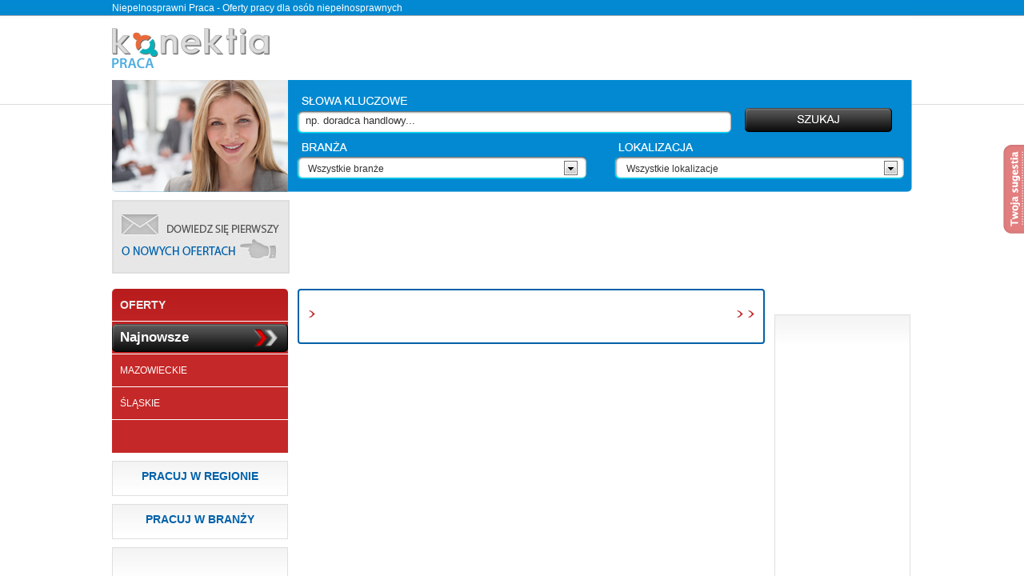

--- FILE ---
content_type: text/html
request_url: http://praca.konektia.pl/oferta-pracy/kujawsko-pomorskie-redecz-krukowy-pracownik-biurowy-inw18067723-id203344
body_size: 5181
content:
<!DOCTYPE html>
<html>
<head>
    
    
    <!-- Google tag (gtag.js) -->
    <script async src="https://www.googletagmanager.com/gtag/js?id=G-EW0QMMYZ6G"></script>    
    <script>
        window.dataLayer = window.dataLayer || [];
        function gtag(){dataLayer.push(arguments);}
	gtag('js', new Date());
        gtag('config', 'G-EW0QMMYZ6G');
    </script>
    
    <script src='http://maps.google.com/maps?file=api&amp;v=2&amp;sensor=false&amp;key={*ABQIAAAA8D7FwZBmDhlAuDnad7XfbxS-xdCAGni6FM0tVhUPr2G9cH1URBRatMjJsLSsmuPvUG5gfEG7SgYX0A*}' type='text/javascript'></script>
    <meta name="google-adsense-account" content="ca-pub-3593813648819076">
    
    
    <meta http-equiv="Content-Type" content="text/html; charset=UTF-8">
    <title></title>
    <meta name="description" content=""/>
    <meta name="keywords" content=""/>
    <base href="http://praca.konektia.pl">
    <link rel="stylesheet" type="text/css" href="views/css/style.css">
    <script src="https://ajax.googleapis.com/ajax/libs/jquery/1.7.1/jquery.js" type="text/javascript"></script>
  
    <script src="views/js/scripts.js" type="text/javascript"></script>
    

    </head>
<body>
    <div class="container">
        <div class="header">
            <div class="menu-top"></div>
            <div class="buttons"></div>
            <h2>Niepelnosprawni Praca - Oferty pracy dla osób niepełnosprawnych</h2>
            <a href="http://praca.konektia.pl"><img src="views/images/logo.png" alt="Niepełnosprawni Praca" class="logo"></a>
	    <!--
            <div class="btn" id="btn-1" onclick="document.location.href='http://konektia.pl/profiles/search'"></div>
            <div class="btn" id="btn-2" onclick="document.location.href='http://konektia.pl/profiles/search_company_users'"></div>
            <div class="btn" id="btn-3" onclick="document.location.href='http://praca.konektia.pl'"></div>
            <div class="btn" id="btn-4" onclick="document.location.href='http://konektia.pl/ogloszenia'"></div>
            <div class="btn" id="btn-5" onclick="document.location.href='http://konektia.pl/informacje'"></div>
	    -->

                		    <!--
                    <form method="post">
                        <div class="login">
                            <input type="text" name="login_user_email" value="nick lub e-mail">
                            <input type="password" name="login_user_password" value="Hasło">
                            <input type="image" src="views/images/zaloguj.png">
                        </div>
                    </form>
		    -->
                        </div>

        <div class="content">
                        <div class="search-form">
            <form method="post">
                <input type="text" name="what" value="np. doradca handlowy...">
                                <img src="views/images/dziubek.jpg" class="industry_img">
                <div class="industry-div">
                    <table>
                                                    <tr>
                                <td><input type="checkbox" class="industry_checkbox" id="Administracja biurowa" name="search_industry_id1" ><span>Administracja biurowa</span></td>
                            </tr>
                                                    <tr>
                                <td><input type="checkbox" class="industry_checkbox" id="Administracja państwowa" name="search_industry_id2" ><span>Administracja państwowa</span></td>
                            </tr>
                                                    <tr>
                                <td><input type="checkbox" class="industry_checkbox" id="Budownictwo, Geodezja" name="search_industry_id3" ><span>Budownictwo, Geodezja</span></td>
                            </tr>
                                                    <tr>
                                <td><input type="checkbox" class="industry_checkbox" id="Doradztwo, Konsulting" name="search_industry_id4" ><span>Doradztwo, Konsulting</span></td>
                            </tr>
                                                    <tr>
                                <td><input type="checkbox" class="industry_checkbox" id="Farmacja, Biotechnologia" name="search_industry_id5" ><span>Farmacja, Biotechnologia</span></td>
                            </tr>
                                                    <tr>
                                <td><input type="checkbox" class="industry_checkbox" id="Finanse i bankowość, Ekonomia" name="search_industry_id6" ><span>Finanse i bankowość, Ekonomia</span></td>
                            </tr>
                                                    <tr>
                                <td><input type="checkbox" class="industry_checkbox" id="Grafika, Kreacja artystyczna, Fotografia" name="search_industry_id7" ><span>Grafika, Kreacja artystyczna, Fotografia</span></td>
                            </tr>
                                                    <tr>
                                <td><input type="checkbox" class="industry_checkbox" id="HR, Kadry" name="search_industry_id8" ><span>HR, Kadry</span></td>
                            </tr>
                                                    <tr>
                                <td><input type="checkbox" class="industry_checkbox" id="Informatyka" name="search_industry_id10" ><span>Informatyka</span></td>
                            </tr>
                                                    <tr>
                                <td><input type="checkbox" class="industry_checkbox" id="Inne" name="search_industry_id36" ><span>Inne</span></td>
                            </tr>
                                                    <tr>
                                <td><input type="checkbox" class="industry_checkbox" id="Instalacja, Utrzymanie, Serwis" name="search_industry_id11" ><span>Instalacja, Utrzymanie, Serwis</span></td>
                            </tr>
                                                    <tr>
                                <td><input type="checkbox" class="industry_checkbox" id="Internet, E-commerce" name="search_industry_id12" ><span>Internet, E-commerce</span></td>
                            </tr>
                                                    <tr>
                                <td><input type="checkbox" class="industry_checkbox" id="Inżynieria, Konstrukcja, Technika" name="search_industry_id13" ><span>Inżynieria, Konstrukcja, Technika</span></td>
                            </tr>
                                                    <tr>
                                <td><input type="checkbox" class="industry_checkbox" id="Kadra zarządzająca" name="search_industry_id15" ><span>Kadra zarządzająca</span></td>
                            </tr>
                                                    <tr>
                                <td><input type="checkbox" class="industry_checkbox" id="Księgowość, Podatki, Controlling, Audyt" name="search_industry_id14" ><span>Księgowość, Podatki, Controlling, Audyt</span></td>
                            </tr>
                                                    <tr>
                                <td><input type="checkbox" class="industry_checkbox" id="Logistyka, Zakupy, Transport" name="search_industry_id16" ><span>Logistyka, Zakupy, Transport</span></td>
                            </tr>
                                                    <tr>
                                <td><input type="checkbox" class="industry_checkbox" id="Marketing, Reklama, Promocja i PR" name="search_industry_id17" ><span>Marketing, Reklama, Promocja i PR</span></td>
                            </tr>
                                                    <tr>
                                <td><input type="checkbox" class="industry_checkbox" id="Media, Dziennikarstwo, Rozrywka, Kultura" name="search_industry_id18" ><span>Media, Dziennikarstwo, Rozrywka, Kultura</span></td>
                            </tr>
                                                    <tr>
                                <td><input type="checkbox" class="industry_checkbox" id="Medycyna, Opieka zdrowotna" name="search_industry_id19" ><span>Medycyna, Opieka zdrowotna</span></td>
                            </tr>
                                                    <tr>
                                <td><input type="checkbox" class="industry_checkbox" id="Motoryzacja" name="search_industry_id20" ><span>Motoryzacja</span></td>
                            </tr>
                                                    <tr>
                                <td><input type="checkbox" class="industry_checkbox" id="Nieruchomości, Architektura" name="search_industry_id21" ><span>Nieruchomości, Architektura</span></td>
                            </tr>
                                                    <tr>
                                <td><input type="checkbox" class="industry_checkbox" id="Obsługa klienta, Call Center" name="search_industry_id22" ><span>Obsługa klienta, Call Center</span></td>
                            </tr>
                                                    <tr>
                                <td><input type="checkbox" class="industry_checkbox" id="Pracownik ochrony" name="search_industry_id23" ><span>Pracownik ochrony</span></td>
                            </tr>
                                                    <tr>
                                <td><input type="checkbox" class="industry_checkbox" id="Prawo" name="search_industry_id24" ><span>Prawo</span></td>
                            </tr>
                                                    <tr>
                                <td><input type="checkbox" class="industry_checkbox" id="Produkcja, Praca fizyczna" name="search_industry_id25" ><span>Produkcja, Praca fizyczna</span></td>
                            </tr>
                                                    <tr>
                                <td><input type="checkbox" class="industry_checkbox" id="Produkcja spożywcza" name="search_industry_id26" ><span>Produkcja spożywcza</span></td>
                            </tr>
                                                    <tr>
                                <td><input type="checkbox" class="industry_checkbox" id="Rolnictwo, Ochrona środowiska" name="search_industry_id27" ><span>Rolnictwo, Ochrona środowiska</span></td>
                            </tr>
                                                    <tr>
                                <td><input type="checkbox" class="industry_checkbox" id="Sprzątaczki, Opiekunki, Gosposie" name="search_industry_id28" ><span>Sprzątaczki, Opiekunki, Gosposie</span></td>
                            </tr>
                                                    <tr>
                                <td><input type="checkbox" class="industry_checkbox" id="Sprzedaż, Handel" name="search_industry_id29" ><span>Sprzedaż, Handel</span></td>
                            </tr>
                                                    <tr>
                                <td><input type="checkbox" class="industry_checkbox" id="Szkolenia, Edukacja" name="search_industry_id30" ><span>Szkolenia, Edukacja</span></td>
                            </tr>
                                                    <tr>
                                <td><input type="checkbox" class="industry_checkbox" id="Telekomunikacja" name="search_industry_id31" ><span>Telekomunikacja</span></td>
                            </tr>
                                                    <tr>
                                <td><input type="checkbox" class="industry_checkbox" id="Tłumaczenia" name="search_industry_id32" ><span>Tłumaczenia</span></td>
                            </tr>
                                                    <tr>
                                <td><input type="checkbox" class="industry_checkbox" id="Turystyka, Hotelarstwo, Gastronomia" name="search_industry_id33" ><span>Turystyka, Hotelarstwo, Gastronomia</span></td>
                            </tr>
                                                    <tr>
                                <td><input type="checkbox" class="industry_checkbox" id="Ubezpieczenia" name="search_industry_id34" ><span>Ubezpieczenia</span></td>
                            </tr>
                                                    <tr>
                                <td><input type="checkbox" class="industry_checkbox" id="Uroda" name="search_industry_id35" ><span>Uroda</span></td>
                            </tr>
                                            </table>
                </div>
                <div class="count-1" id="industry_combo_box">Wszystkie branże</div>
                <div class="count-2" id="location_combo_box">Wszystkie lokalizacje</div>
                <img src="views/images/dziubek.jpg" class="localization_img">
                <input type="image" src="views/images/szukaj.png" id="search-btn">
                <div class="localization-div">
                    <table>
                        <tr>
                            <td colspan="2">
                                Miasto:<br />
                                <input type="text" id="city_input" name="where" value="">
                            </td>
                        </tr>
                                                    <tr>
                                <td><input type="checkbox"  class="location_checkbox" id="dolnośląskie" name="search_region_id1" ><span>dolnośląskie</span></td>
                            </tr>
                                                    <tr>
                                <td><input type="checkbox"  class="location_checkbox" id="kujawsko-pomorskie" name="search_region_id2" ><span>kujawsko-pomorskie</span></td>
                            </tr>
                                                    <tr>
                                <td><input type="checkbox"  class="location_checkbox" id="lubelskie" name="search_region_id3" ><span>lubelskie</span></td>
                            </tr>
                                                    <tr>
                                <td><input type="checkbox"  class="location_checkbox" id="lubuskie" name="search_region_id4" ><span>lubuskie</span></td>
                            </tr>
                                                    <tr>
                                <td><input type="checkbox"  class="location_checkbox" id="łódzkie" name="search_region_id5" ><span>łódzkie</span></td>
                            </tr>
                                                    <tr>
                                <td><input type="checkbox"  class="location_checkbox" id="małopolskie" name="search_region_id6" ><span>małopolskie</span></td>
                            </tr>
                                                    <tr>
                                <td><input type="checkbox"  class="location_checkbox" id="mazowieckie" name="search_region_id7" ><span>mazowieckie</span></td>
                            </tr>
                                                    <tr>
                                <td><input type="checkbox"  class="location_checkbox" id="opolskie" name="search_region_id8" ><span>opolskie</span></td>
                            </tr>
                                                    <tr>
                                <td><input type="checkbox"  class="location_checkbox" id="podkarpackie" name="search_region_id9" ><span>podkarpackie</span></td>
                            </tr>
                                                    <tr>
                                <td><input type="checkbox"  class="location_checkbox" id="podlaskie" name="search_region_id10" ><span>podlaskie</span></td>
                            </tr>
                                                    <tr>
                                <td><input type="checkbox"  class="location_checkbox" id="pomorskie" name="search_region_id11" ><span>pomorskie</span></td>
                            </tr>
                                                    <tr>
                                <td><input type="checkbox"  class="location_checkbox" id="śląskie" name="search_region_id12" ><span>śląskie</span></td>
                            </tr>
                                                    <tr>
                                <td><input type="checkbox"  class="location_checkbox" id="świętokrzyskie" name="search_region_id13" ><span>świętokrzyskie</span></td>
                            </tr>
                                                    <tr>
                                <td><input type="checkbox"  class="location_checkbox" id="warmińsko-mazurskie" name="search_region_id14" ><span>warmińsko-mazurskie</span></td>
                            </tr>
                                                    <tr>
                                <td><input type="checkbox"  class="location_checkbox" id="wielkopolskie" name="search_region_id15" ><span>wielkopolskie</span></td>
                            </tr>
                                                    <tr>
                                <td><input type="checkbox"  class="location_checkbox" id="zachodniopomorskie" name="search_region_id16" ><span>zachodniopomorskie</span></td>
                            </tr>
                                                    <tr>
                                <td><input type="checkbox"  class="location_checkbox" id="zagranica" name="search_region_id17" ><span>zagranica</span></td>
                            </tr>
                                            </table>
                </div>
                <input type="hidden" name="search_form" value="1">
            </form>
            <div id="where-sugest" class="none"></div>
        </div>
    
<div class="newsletter">
    <form method="post">
        <input type="text" name="newsletter_email">
        <input type="text" name="newsletter_words" value="">
        <input type="text" name="newsletter_city" onkeyup="whereTrompt2(this.value)">
        <div style="position: relative;">
            <div id="where-sugest2" class="none"></div>
        </div>
                <input type="image" src="views/images/powiadamiaj_mnie.png" id="newsletter">
        <img src="views/images/dziubek.jpg" class="localization">
        <img src="views/images/dziubek.jpg" class="industry_img">
        <div class="industry-div">
            <table>
                                    <tr>
                        <td><input type="checkbox" name="industry_id1" ><span>Administracja biurowa</span></td>
                    </tr>
                                    <tr>
                        <td><input type="checkbox" name="industry_id2" ><span>Administracja państwowa</span></td>
                    </tr>
                                    <tr>
                        <td><input type="checkbox" name="industry_id3" ><span>Budownictwo, Geodezja</span></td>
                    </tr>
                                    <tr>
                        <td><input type="checkbox" name="industry_id4" ><span>Doradztwo, Konsulting</span></td>
                    </tr>
                                    <tr>
                        <td><input type="checkbox" name="industry_id5" ><span>Farmacja, Biotechnologia</span></td>
                    </tr>
                                    <tr>
                        <td><input type="checkbox" name="industry_id6" ><span>Finanse i bankowość, Ekonomia</span></td>
                    </tr>
                                    <tr>
                        <td><input type="checkbox" name="industry_id7" ><span>Grafika, Kreacja artystyczna, Fotografia</span></td>
                    </tr>
                                    <tr>
                        <td><input type="checkbox" name="industry_id8" ><span>HR, Kadry</span></td>
                    </tr>
                                    <tr>
                        <td><input type="checkbox" name="industry_id10" ><span>Informatyka</span></td>
                    </tr>
                                    <tr>
                        <td><input type="checkbox" name="industry_id36" ><span>Inne</span></td>
                    </tr>
                                    <tr>
                        <td><input type="checkbox" name="industry_id11" ><span>Instalacja, Utrzymanie, Serwis</span></td>
                    </tr>
                                    <tr>
                        <td><input type="checkbox" name="industry_id12" ><span>Internet, E-commerce</span></td>
                    </tr>
                                    <tr>
                        <td><input type="checkbox" name="industry_id13" ><span>Inżynieria, Konstrukcja, Technika</span></td>
                    </tr>
                                    <tr>
                        <td><input type="checkbox" name="industry_id15" ><span>Kadra zarządzająca</span></td>
                    </tr>
                                    <tr>
                        <td><input type="checkbox" name="industry_id14" ><span>Księgowość, Podatki, Controlling, Audyt</span></td>
                    </tr>
                                    <tr>
                        <td><input type="checkbox" name="industry_id16" ><span>Logistyka, Zakupy, Transport</span></td>
                    </tr>
                                    <tr>
                        <td><input type="checkbox" name="industry_id17" ><span>Marketing, Reklama, Promocja i PR</span></td>
                    </tr>
                                    <tr>
                        <td><input type="checkbox" name="industry_id18" ><span>Media, Dziennikarstwo, Rozrywka, Kultura</span></td>
                    </tr>
                                    <tr>
                        <td><input type="checkbox" name="industry_id19" ><span>Medycyna, Opieka zdrowotna</span></td>
                    </tr>
                                    <tr>
                        <td><input type="checkbox" name="industry_id20" ><span>Motoryzacja</span></td>
                    </tr>
                                    <tr>
                        <td><input type="checkbox" name="industry_id21" ><span>Nieruchomości, Architektura</span></td>
                    </tr>
                                    <tr>
                        <td><input type="checkbox" name="industry_id22" ><span>Obsługa klienta, Call Center</span></td>
                    </tr>
                                    <tr>
                        <td><input type="checkbox" name="industry_id23" ><span>Pracownik ochrony</span></td>
                    </tr>
                                    <tr>
                        <td><input type="checkbox" name="industry_id24" ><span>Prawo</span></td>
                    </tr>
                                    <tr>
                        <td><input type="checkbox" name="industry_id25" ><span>Produkcja, Praca fizyczna</span></td>
                    </tr>
                                    <tr>
                        <td><input type="checkbox" name="industry_id26" ><span>Produkcja spożywcza</span></td>
                    </tr>
                                    <tr>
                        <td><input type="checkbox" name="industry_id27" ><span>Rolnictwo, Ochrona środowiska</span></td>
                    </tr>
                                    <tr>
                        <td><input type="checkbox" name="industry_id28" ><span>Sprzątaczki, Opiekunki, Gosposie</span></td>
                    </tr>
                                    <tr>
                        <td><input type="checkbox" name="industry_id29" ><span>Sprzedaż, Handel</span></td>
                    </tr>
                                    <tr>
                        <td><input type="checkbox" name="industry_id30" ><span>Szkolenia, Edukacja</span></td>
                    </tr>
                                    <tr>
                        <td><input type="checkbox" name="industry_id31" ><span>Telekomunikacja</span></td>
                    </tr>
                                    <tr>
                        <td><input type="checkbox" name="industry_id32" ><span>Tłumaczenia</span></td>
                    </tr>
                                    <tr>
                        <td><input type="checkbox" name="industry_id33" ><span>Turystyka, Hotelarstwo, Gastronomia</span></td>
                    </tr>
                                    <tr>
                        <td><input type="checkbox" name="industry_id34" ><span>Ubezpieczenia</span></td>
                    </tr>
                                    <tr>
                        <td><input type="checkbox" name="industry_id35" ><span>Uroda</span></td>
                    </tr>
                            </table>
        </div>
        <div class="localization-div">
            <table>
                 <tr>
                    <td colspan="2">
                        Miasto:<br />
                        <input type="text" name="where" value="">
                    </td>
                </tr>
                                    <tr>
                        <td><input type="checkbox" name="region_id1"  ><span>dolnośląskie</span></td>
                    </tr>
                                    <tr>
                        <td><input type="checkbox" name="region_id2"  ><span>kujawsko-pomorskie</span></td>
                    </tr>
                                    <tr>
                        <td><input type="checkbox" name="region_id3"  ><span>lubelskie</span></td>
                    </tr>
                                    <tr>
                        <td><input type="checkbox" name="region_id4"  ><span>lubuskie</span></td>
                    </tr>
                                    <tr>
                        <td><input type="checkbox" name="region_id5"  ><span>łódzkie</span></td>
                    </tr>
                                    <tr>
                        <td><input type="checkbox" name="region_id6"  ><span>małopolskie</span></td>
                    </tr>
                                    <tr>
                        <td><input type="checkbox" name="region_id7"  ><span>mazowieckie</span></td>
                    </tr>
                                    <tr>
                        <td><input type="checkbox" name="region_id8"  ><span>opolskie</span></td>
                    </tr>
                                    <tr>
                        <td><input type="checkbox" name="region_id9"  ><span>podkarpackie</span></td>
                    </tr>
                                    <tr>
                        <td><input type="checkbox" name="region_id10"  ><span>podlaskie</span></td>
                    </tr>
                                    <tr>
                        <td><input type="checkbox" name="region_id11"  ><span>pomorskie</span></td>
                    </tr>
                                    <tr>
                        <td><input type="checkbox" name="region_id12"  ><span>śląskie</span></td>
                    </tr>
                                    <tr>
                        <td><input type="checkbox" name="region_id13"  ><span>świętokrzyskie</span></td>
                    </tr>
                                    <tr>
                        <td><input type="checkbox" name="region_id14"  ><span>warmińsko-mazurskie</span></td>
                    </tr>
                                    <tr>
                        <td><input type="checkbox" name="region_id15"  ><span>wielkopolskie</span></td>
                    </tr>
                                    <tr>
                        <td><input type="checkbox" name="region_id16"  ><span>zachodniopomorskie</span></td>
                    </tr>
                                    <tr>
                        <td><input type="checkbox" name="region_id17"  ><span>zagranica</span></td>
                    </tr>
                            </table>
        </div>
        <div class="count-3" id="industry_combo_box2">Wszystkie branże</div>
        <div class="count-4">Wszystkie lokalizacje</div>
    </form>
    <img src="views/images/x.png" id="close-newsletter">
</div>

        <div class="all">
            <div class="left" style="padding: 10px 0;">
                <img src="views/images/newsletter_img.jpg" id="open-newsletter">
            </div>
            <div class="right2">
                <div class="advertising-1">
                                        <!-- CONFIGURATION -->
  
  
  
<!-- END CONFIGURATION -->


    <!-- REMOVED-OPENX -->
    
            
           <script type="text/javascript"><!--
            google_ad_client = "ca-pub-3593813648819076";
            /* praca.konektia.pl - top */
            google_ad_slot = "8924417242";
            google_ad_width = 728;
            google_ad_height = 90;
            //-->
            </script>
            <script type="text/javascript"
            src="http://pagead2.googlesyndication.com/pagead/show_ads.js">
            </script>                        
        
    












                </div>
            </div>
            <br class="clear" />
        </div>
            <div class="break"></div>
                        
    <script type='text/javascript'>
    $(document).ready(function()
    {
            mapaStart();
            GUnload();
    });
    <!--
            // zmienne globalne
            var geo;
            var mapa;

            function mapaStart()
            {
                    if(GBrowserIsCompatible())
                    {
                            mapa = new GMap2(document.getElementById("map"),{mapTypes: [G_NORMAL_MAP,G_SATELLITE_MAP,G_HYBRID_MAP]});
                        mapa.setCenter(new GLatLng(53.429805, 14.537883), 15);



                            // kontrolki mapy
                            mapa.addControl(new GLargeMapControl());
                            var typyMapy = mapa.getMapTypes();
                            typyMapy[0].getName= function() { return "Mapa";}
                            typyMapy[1].getName = function() { return "Satelita";}
                            typyMapy[2].getName = function() { return "Hybryda";}
                            mapa.addControl(new GMapTypeControl());
                            mapa.addControl(new GOverviewMapControl());
                            mapa.addControl(new GScaleControl());

                            // nowy obiekt do geokodowania
                        geo = new GClientGeocoder();
                            var adres='';
                            geo.getLatLng(adres,function(punkt)
                            {
                                    if (!punkt)
                                    {
                                            // jeśli punkt nie istnieje, to adres nie został znaleziony
                                            //alert(adres + " nie został znaleziony!");
                                    } else {
                                            // centrujemy na znalezionym punkcie
                                            mapa.setCenter(punkt, 15);
                                            // dodajemy w tym miejscu marker
                                            var ikona = new GIcon();
                                            ikona.image='http://maps.google.com/mapfiles/kml/pal3/icon52.png';
                                            ikona.shadow='';
                                            ikona.iconSize=new GSize(32,32);
                                            ikona.iconAnchor=new GPoint(16,16);
                                            ikona.infoWindowAnchor=new GPoint(16,16);
                                            var marker = new GMarker(punkt,{icon: ikona, title: adres});
                                            mapa.addOverlay(marker);

                                            // i otwieramy dymek z adresem
                                            marker.openInfoWindowHtml(adres);
                                    }
                            });
                    }
            }
    -->
    </script>


<div class="all">
    <div class="left">
    <div class="menu">
        <h2>Oferty</h2>
<!--         <div class="add-offer" style="text-transform: none; font-size: 17px" onclick="document.location.href='dodaj-oferte'">Dodaj ofertę za&#160;<span style="position: relative; top:
 -->
        <div class="add-offer" style="text-transform: none; font-size: 17px" onclick="document.location.href='praca'">Najnowsze</div>
        <div onclick="document.location.href='wojewodztwo/mazowieckie'">Mazowieckie</div>
        <!--<div onclick="document.location.href='http://konektia.pl/reklama'">Reklama na Konektia.pl</div>-->
        <div onclick="document.location.href='wojewodztwo/slaskie'">Śląskie</div>
        <!-- <div onclick="document.location.href='http://megatrener.pl'"><a href='http://megatrener.pl'>Znajdź Trenera</a></div> -->
    </div>

        <div class="break"></div>
        <div class="break"></div>

        <div class="box-2 pointer">
            <h2>Pracuj w regionie</h2>
            <ul class="hidden">
                            </ul>
        </div>

        <div class="break"></div>
        <div class="break"></div>

        <div class="box-2 pointer">
            <h2>Pracuj w branży</h2>
            <ul class="hidden">
                            </ul>
        </div>

        <div class="break"></div>
        <div class="break"></div>

        <div class="box-2" style="padding: 35px 0 35px 28px;">
                        <!-- CONFIGURATION -->
  
  
  
<!-- END CONFIGURATION -->










    <!-- REMOVED-OPENX -->
        
        <script type="text/javascript"><!--
        google_ad_client = "ca-pub-3593813648819076";
        /* praca.konektia.pl - job offer left */
        google_ad_slot = "2357883507";
        google_ad_width = 160;
        google_ad_height = 600;
        //-->
        </script>
        <script type="text/javascript"
        src="http://pagead2.googlesyndication.com/pagead/show_ads.js">
        </script>                
    



        </div>

    </div>

    <div class="right">
         <div class="div-border" style="float: left;">
                        
            <h1><a href=""></a></h1>
            <div class="job-info">
                <div class="date">
                                            
                                    </div>
                <div class="industry">
                    <img src="views/images/arrow-medium.png"> <a href="branza/"></a>
                </div>
                <div class="localization">
                    <img src="views/images/arrow-medium.png"> <a href="wojewodztwo/"></a>
                                            <img src="views/images/arrow-medium.png"> 
                                    </div>
            </div>
            <br /><br />
            
            
            
            
            <!--<div class="description">
                <span class="head">Lokalizacja</span>
                <div class="line"></div>
                <div class="text"><div id="map"></div></div>
            </div>-->
        </div>
        <div style="float: right; width: 175px;">
        
        <div class="list-adv" style="position: relative; padding: 35px 0 0 5px; margin: 30px 0 0 5px">
                        <!-- CONFIGURATION -->
  
  
  
<!-- END CONFIGURATION -->












    <!-- REMOVED-OPENX -->
    
    
        <script type="text/javascript"><!--
        google_ad_client = "ca-pub-3593813648819076";
        /* praca.konektia.pl - job offer right */
        google_ad_slot = "8735678381";
        google_ad_width = 160;
        google_ad_height = 600;
        //-->
        </script>
        <script type="text/javascript"
        src="http://pagead2.googlesyndication.com/pagead/show_ads.js">
        </script>            
    

        </div>
        </div>

    </div>
    <br class="clear" />
</div>        </div>

        <div class="break"></div>

        <a href="/cookies" style="padding: 10px; float: left; font-size: 14px">Informacje o cookies</a>

        <div class="footer">
            <div class="break"></div>
            <img src="views/images/konektia-logo-mini.png" class="logo">
	    <!--
            <div class="links">
                <a href="http://konektia.pl/profile/friends">Społeczność</a> |
                <a href="http://konektia.pl/instytucje-niepelnosprawni">Blisko Ciebie</a> |
                <a href="http://praca.konektia.pl">Oferty Pracy</a> |
                <a href="http://konektia.pl/ogloszenia">Ogłoszenia</a> |
                <a href="http://konektia.pl/informacje">Informacje i artykuły</a> |
                <a href="http://konektia.pl/forum">Forum</a> |
                <a href="http://konektia.pl/pomoc">Pomoc</a> |
                <a href="http://konektia.pl/reklama">Reklama</a> |
                <a href="http://konektia.pl/wspolpraca">Współpraca</a> |
                <a href="http://konektia.pl/partnerzy">Partnerzy</a> |
                <a href="http://konektia.pl/kontakt">Kontakt</a> |
                <a href="http://www.cgtcalculator.co.uk">CGT Calculator UK</a>
            </div>
	    -->
            <div class="break"></div>
            <div class="copyright">Copyright © Konektia.pl</div>
        </div>
        <div class="break"></div>
    </div>
    <script src='http://app.sugester.pl/konektia/widget.js' type='text/javascript'></script>
</body>
</html>

--- FILE ---
content_type: text/html; charset=utf-8
request_url: https://www.google.com/recaptcha/api2/aframe
body_size: 268
content:
<!DOCTYPE HTML><html><head><meta http-equiv="content-type" content="text/html; charset=UTF-8"></head><body><script nonce="dEHVKqucN8SeLK0D5iIYWg">/** Anti-fraud and anti-abuse applications only. See google.com/recaptcha */ try{var clients={'sodar':'https://pagead2.googlesyndication.com/pagead/sodar?'};window.addEventListener("message",function(a){try{if(a.source===window.parent){var b=JSON.parse(a.data);var c=clients[b['id']];if(c){var d=document.createElement('img');d.src=c+b['params']+'&rc='+(localStorage.getItem("rc::a")?sessionStorage.getItem("rc::b"):"");window.document.body.appendChild(d);sessionStorage.setItem("rc::e",parseInt(sessionStorage.getItem("rc::e")||0)+1);localStorage.setItem("rc::h",'1769484836796');}}}catch(b){}});window.parent.postMessage("_grecaptcha_ready", "*");}catch(b){}</script></body></html>

--- FILE ---
content_type: application/javascript
request_url: http://praca.konektia.pl/views/js/scripts.js
body_size: 3214
content:
$(document).ready(function()
{

    $("input[name='login_user_email']").click(function()
    {
        if($(this).val() == "nick lub e-mail") $(this).val("");
    });

    $("input[name='login_user_password']").click(function()
    {
        if($(this).val() == "Hasło") $(this).val("");
    });

    $(".box-left li, .box-right li, .box-wide li").hover(function()
    {
        $(this).css("background", "#DDD url(views/images/arrow-medium.png) 12px no-repeat");
    }, function()
    {
        $(this).css("background", "");
    });


    $("input[name='what'], input[name='where']").click(function()
    {
       if($(this).val() == "np. doradca handlowy...") $(this).val("");
       if($(this).val() == "np. Łódź...") $(this).val("");
    });

    $(".box-2").click(function()
    {
        if($(this).hasClass("pointer"))
        {
            if($(".hidden", this).css("display") == "none")
            {
                $(".hidden", this).slideDown("normal");
            } else {
                $(".hidden", this).slideUp("normal");
            }
        }
    });

    $(".box-2 li").hover(function()
    {
        $(this).css("background", "#F8F8F8 url(views/images/arrow-medium.png) no-repeat 12px");
    }, function()
    {
        $(this).css("background", "");
    });

    $(".articles li").hover(function()
    {
        $(this).css("background", "#DDD");
    }, function()
    {
        $(this).css("background", "");
    });

    $("h1.home div").hover(function()
    {
        $(this).css("background", "black").css("opacity", "0.2").css("filter", "alpha(opacity=20)");
    }, function()
    {
        $(this).css("background", "").css("opacity", "").css("filter", "");
    });

    $("#search-btn").click(function()
    {
        if($("input[name='what']").val() == "np. doradca handlowy...") $("input[name='what']").val("");
        if($("input[name='where']").val() == "np. Łódź...") $("input[name='where']").val("");
    });

    $(".search-form div.newsletter").hover(function()
    {
        $(this).css("background", "#F8D0A1");
    }, function() {
        $(this).css("background", "");
    });

    $("#newsletter").click(function()
    {
        go = true;
        msg = '';

        if($("input[name='newsletter_email']").val().length < 1)
        {
            go = false;
            msg += "Wpisz e-mail\n";
        }

        // if($("input[name='newsletter_words']").val().length < 1)
        // {
        //     go = false;
        //     msg += "Wpisz słowa kluczowe\n";
        // }

        if(msg.length > 0) alert(msg);
        return go;
    });

    $("#open-newsletter").click(function()
    {
        if($(".newsletter").css("display") == "none")
        {
            $(".newsletter").slideDown("normal");
        } else {
            $(".newsletter").slideUp("normal");
        }
    });

    $("#close-newsletter").click(function()
    {
        $(".newsletter").slideUp("normal");
    });

    $(".additional-information-head").click(function()
    {
        if($(this).next().css("display") == "none")
        {
            $(this).next().slideDown("normal");
        } else {
            $(this).next().slideUp("normal");
        }
    });

    $(".header .btn").hover(function()
    {
        $(this).css("background", "#CCC").css("opacity", "0.2").css("filter", "alpha(opacity=20)");
    }, function()
    {
        $(this).css("background", "").css("opacity", "").css("filter", "");
    });

    $(".search-form .industry_img, .count-1").click(function()
    {
        if($(".search-form .industry-div").css("display") == "none")
        {
            $(".search-form .industry-div").slideDown("normal");
        } else {
            $(".search-form .industry-div").slideUp("normal");
        }
        $(".search-form .localization-div").slideUp("normal");
        $(".newsletter .localization-div").slideUp("normal");
        $(".newsletter .industry-div").slideUp("normal");
    });

    $(".count-2").click(function()
    {
        if($(".search-form .localization-div").css("display") == "none")
        {
            $(".search-form .localization-div").slideDown("normal");
        } else {
            $(".search-form .localization-div").slideUp("normal");
        }
        $(".search-form .industry-div").slideUp("normal");
        $(".newsletter .industry-div").slideUp("normal");
        $(".newsletter .localization-div").slideUp("normal");
    });

    $(".newsletter .localization, .count-4").click(function()
    {
        if($(".newsletter .localization-div").css("display") == "none")
        {
            $(".newsletter .localization-div").slideDown("normal");
        } else {
            $(".newsletter .localization-div").slideUp("normal");
        }
        $(".newsletter .industry-div").slideUp("normal");
        $(".search-form .industry-div").slideUp("normal");
        $(".search-form .localization-div").slideUp("normal");
    });

    $(".newsletter .industry_img, .count-3").click(function()
    {
        if($(".newsletter .industry-div").css("display") == "none")
        {
            $(".newsletter .industry-div").slideDown("normal");
        } else {
            $(".newsletter .industry-div").slideUp("normal");
        }
        $(".newsletter .localization-div").slideUp("normal");
        $(".search-form .industry-div").slideUp("normal");
        $(".search-form .localization-div").slideUp("normal");
    });

    $(".industry_checkbox").click( function() { updateIndustryComboBoxLabel(); });
    
    updateIndustryComboBoxLabel();

    $(".location_checkbox").click( function() { updateLocationComboBoxLabel(); });
    $("#city_input").change( function() { updateLocationComboBoxLabel(); });

    updateLocationComboBoxLabel();

    // scroll promoted jobs
    news(15); //speed of the news scrolling in px per s

});

function news_hover() {
  news_top = 0;
  jQuery('#news-container').hover(function(){
    clearInterval(news_scroll_timer);
  },function(){
    news_scroll_timer = setInterval('news_scroll()', 1000 / news_speed);
  });
}

function news_scroll() {
  news_top = news_top - 1;
  jQuery('#news-scroll').css({top: news_top});
  if (news_top == -jQuery('#news-scroll li:first').innerHeight()) {
    jQuery('#news-scroll').append('<li class="news">' + jQuery('#news-scroll li:first').html() + '</li>');
    jQuery('#news-scroll').css({top: 1});
    jQuery('#news-scroll li:first').remove();
    news_top = 1;
  }
}

function news(speed) {
  news_speed = speed;
  news_hover();
  news_scroll_timer = setInterval('news_scroll()', 1000 / news_speed);
}



function updateIndustryComboBoxLabel() {
    var checkboxes = $('.industry_checkbox');
    var boxLabel = '';

    for( i = 0; i < checkboxes.length; i++) {
        if( checkboxes[i].checked) {
            if( boxLabel == '') {
                boxLabel = checkboxes[i].id;
            } else {
                boxLabel = boxLabel + ", " + checkboxes[i].id;
            }
        }
    }
    if( boxLabel != '') {
        if( boxLabel.length > 48) {
            boxLabel = boxLabel.substring(0, 45) + " ...";
        }
        $('#industry_combo_box').text(boxLabel);
    }    
}

function updateLocationComboBoxLabel() {
    var checkboxes = $('.location_checkbox');
    var boxLabel = '';

    if( $("#city_input").value != '') {
        boxLabel = $("#city_input").val();
    }

    for( i = 0; i < checkboxes.length; i++) {
        if( checkboxes[i].checked) {
            if( boxLabel == '') {
                boxLabel = checkboxes[i].id;
            } else {
                boxLabel = boxLabel + ", " + checkboxes[i].id;
            }
        }
    }
    if( boxLabel != null && boxLabel != '') {
        if( boxLabel.length > 48) {
            boxLabel = boxLabel.substring(0, 45) + " ...";
        }
        $('#location_combo_box').text(boxLabel);
    }    
}


function background(object, bg)
{
    if(bg == 1) $(object).css("background", "#F5F5F5");
    if(bg == 2) $(object).css("background", "");
}

function pushWhereWord(word)
{
    $("input[name='where']").val(word);
    $("#where-sugest").slideUp("normal");
}

function pushWhereWord2(word)
{
    $("input[name='newsletter_city']").val(word);
    $("#where-sugest2").slideUp("normal");
}

function add_job()
{
    go = true;
    msg = '';

    if($("input[name='title']").val().length < 1)
    {
        go = false;
        msg += "Wpisz tytuł oferty\n";
    }
    if($("input[name='expiration_date']").val() < 1)
    {
        go = false;
        msg += "Wpisz datę ważności ogłoszenia\n";
    } else {
        var startDate = new Date($("#publish-date").val());
        var endDate = new Date($("input[name='expiration_date']").val());

        var maxExpiryTime = startDate.getTime();
        maxExpiryTime += 1000*3600*24*30; //expires in 30 days (milliseconds) 
        var maxExpiryDate = new Date();
        maxExpiryDate.setTime(maxExpiryTime);

        // alert( "startDate=" + startDate + "; endDate=" + endDate + "; maxExpiryDate=" + maxExpiryDate);

        // return false;
        
        if( endDate > maxExpiryDate) {
            go = false;
            msg += "Maksymalny okres publikacji do 30 dni\n";
        }
    }
    if($("select[name='region']").val() < 1)
    {
        go = false;
        msg += "Wybierz województwo\n";
    }
    if($("input[name='city']").val().length < 1)
    {
        go = false;
        msg += "Wpisz miejscowość\n";
    }
    if($("select[name='industry']").val() < 1)
    {
        go = false;
        msg += "Wybierz branżę\n";
    }
    // if($("textarea[name='job_description']").innerHTML == '')
    // {
    //     // alert($("textarea[name='job_description']").text());
    //     go = false;
    //     msg += "Wpisz treść oferty\n";
    // }
    if($("input[name='email']").val() < 1)
    {
        go = false;
        msg += "Wpisz e-mail\n";
    }

    // LOGIN AND PASSWORD
    if($("input[name='login']").val() < 1)
    {
        go = false;
        msg += "Podaj login \n";
    }
    if($("input[name='password']").val() < 1)
    {
        go = false;
        msg += "Podaj hasło \n";
    }


    if( $("input[name='user_logged_in']").val() == 'false') {
        // FAKTURA VAT
        if($("input[name='fv_company']").val().length < 1)
        {
            go = false;
            msg += "Podaj nazwę firmy w sekcji dane do faktury VAT \n";
        }
        if($("input[name='fv_street']").val().length < 1)
        {
            go = false;
            msg += "Podaj ulicę w sekcji dane do faktury VAT \n";
        }
        if($("input[name='fv_city']").val().length < 1)
        {
            go = false;
            msg += "Podaj miasto w sekcji dane do faktury VAT \n";
        }
        if($("input[name='fv_postal_code']").val().length < 1)
        {
            go = false;
            msg += "Podaj kod pocztowy w sekcji dane do faktury VAT \n";
        }
        if($("input[name='fv_vat_id']").val().length < 1)
        {
            go = false;
            msg += "Podaj NIP w sekcji dane do faktury VAT \n";
        }
    }

    if(msg.length > 0) alert(msg);
    return go;
}

function add_firm()
{
    go = true;
    msg = '';

    // if($("input[name='firm']").val().length < 1)
    // {
    //     go = false;
    //     msg += "Wpisz nazwę firmy\n";
    // }
    // if($("select[name='region']").val() < 1)
    // {
    //     go = false;
    //     msg += "Wybierz województwo\n";
    // }
    // if($("input[name='city']").val().length < 1)
    // {
    //     go = false;
    //     msg += "Wpisz miejscowość\n";
    // }
    if($("select[name='industry']").val() < 1)
    {
        go = false;
        msg += "Wybierz branżę\n";
    }
    // if($("input[name='address']").val().length < 1)
    // {
    //     go = false;
    //     msg += "Wpisz adres firmy\n";
    // }
    if($("input[name='email']").val().length < 1)
    {
        go = false;
        msg += "Wpisz e-mail\n";
    }
    if($("input[name='login']").val().length < 4 || $("input[name='login']").val().length > 20)
    {
        go = false;
        msg += "Wpisz login (min. 4 znaki, max 20 znaków)\n";
    }
    if($("input[name='password']").val().length < 1)
    {
        go = false;
        msg += "Wpisz hasło\n";
    }

    // FAKTURA VAT
    if($("input[name='fv_company']").val().length < 1)
    {
        go = false;
        msg += "Podaj nazwę firmy w sekcji dane do faktury VAT \n";
    }
    if($("input[name='fv_street']").val().length < 1)
    {
        go = false;
        msg += "Podaj ulicę w sekcji dane do faktury VAT \n";
    }
    if($("input[name='fv_city']").val().length < 1)
    {
        go = false;
        msg += "Podaj miasto w sekcji dane do faktury VAT \n";
    }
    if($("input[name='fv_postal_code']").val().length < 1)
    {
        go = false;
        msg += "Podaj kod pocztowy w sekcji dane do faktury VAT \n";
    }
    if($("input[name='fv_vat_id']").val().length < 1)
    {
        go = false;
        msg += "Podaj NIP w sekcji dane do faktury VAT \n";
    }


    if(msg.length > 0) alert(msg);
    return go;
}

function add_candidate()
{
    go = true;
    msg = '';

    if($("input[name='first_name']").val().length < 1)
    {
        go = false;
        msg += "Wpisz imię\n";
    }
    if($("input[name='last_name']").val().length < 1)
    {
        go = false;
        msg += "Wpisz nazwisko\n";
    }
    if($("select[name='day']").val() < 1)
    {
        go = false;
        msg += "Wybierz datę urodzin (dzień)\n";
    }
    if($("select[name='month']").val() < 1)
    {
        go = false;
        msg += "Wybierz datę urodzin (miesiąc)\n";
    }
    if($("select[name='year']").val() < 1)
    {
        go = false;
        msg += "Wybierz datę urodzin (rok)\n";
    }
    if (!$("#male").is(':checked') && !$("#female").is(':checked'))
    {
        go = false;
        msg += "Wybierz płeć\n";
    }
    if($("select[name='education']").val() < 1)
    {
        go = false;
        msg += "Wybierz poziom wykształcenia\n";
    }
    if($("select[name='region']").val() < 1)
    {
        go = false;
        msg += "Wybierz województwo\n";
    }
    if($("input[name='city']").val().length < 1)
    {
        go = false;
        msg += "Wpisz miejscowość\n";
    }

    go2 = false
    for(i = 1; i<=36; i++)
    {
        if($("input[name='industry_" + i + "']").attr("checked") == "checked")
        {
            go2 = true;
        }
    }
    if(go2 == false)
    {
        go = false;
        msg += "Wybierz interesującą Cię branżę\n";
    }

    if($("input[name='candidate_email']").val().length < 1)
    {
        go = false;
        msg += "Wpisz e-mail\n";
    }
    if($("input[name='candidate_login']").val().length < 4 || $("input[name='candidate_login']").val().length > 20)
    {
        go = false;
        msg += "Wpisz login (min. 4 znaki, max 20 znaków)\n";
    }
    if($("input[name='candidate_password']").val().length < 1)
    {
        go = false;
        msg += "Wpisz hasło\n";
    }

    if(msg.length > 0) alert(msg);
    return go;
}

function edit_candidate()
{
    go = true;
    msg = '';

    if($("input[name='first_name']").val().length < 1)
    {
        go = false;
        msg += "Wpisz imię\n";
    }
    if($("input[name='last_name']").val().length < 1)
    {
        go = false;
        msg += "Wpisz nazwisko\n";
    }
    if($("select[name='day']").val() < 1)
    {
        go = false;
        msg += "Wybierz datę urodzin (dzień)\n";
    }
    if($("select[name='month']").val() < 1)
    {
        go = false;
        msg += "Wybierz datę urodzin (miesiąc)\n";
    }
    if($("select[name='year']").val() < 1)
    {
        go = false;
        msg += "Wybierz datę urodzin (rok)\n";
    }
    if (!$("#male").is(':checked') && !$("#female").is(':checked'))
    {
        go = false;
        msg += "Wybierz płeć\n";
    }
    if($("select[name='education']").val() < 1)
    {
        go = false;
        msg += "Wybierz poziom wykształcenia\n";
    }
    if($("select[name='region']").val() < 1)
    {
        go = false;
        msg += "Wybierz województwo\n";
    }
    if($("input[name='city']").val().length < 1)
    {
        go = false;
        msg += "Wpisz miejscowość\n";
    }

    go2 = false
    for(i = 1; i<=36; i++)
    {
        if($("input[name='industry_" + i + "']").attr("checked") == "checked")
        {
            go2 = true;
        }
    }
    if(go2 == false)
    {
        go = false;
        msg += "Wybierz interesującą Cię branżę\n";
    }

    if(msg.length > 0) alert(msg);
    return go;
}

function change_firm()
{
    go = true;
    msg = '';

    // if($("input[name='firm']").val().length < 1)
    // {
    //     go = false;
    //     msg += "Wpisz nazwę firmy\n";
    // }
    // if($("select[name='region']").val() < 1)
    // {
    //     go = false;
    //     msg += "Wybierz województwo\n";
    // }
    // if($("input[name='city']").val().length < 1)
    // {
    //     go = false;
    //     msg += "Wpisz miejscowość\n";
    // }
    if($("select[name='industry']").val() < 1)
    {
        go = false;
        msg += "Wybierz branżę\n";
    }
    // if($("input[name='address']").val().length < 1)
    // {
    //     go = false;
    //     msg += "Wpisz adres firmy\n";
    // }

    // FAKTURA VAT
    if($("input[name='fv_company']").val().length < 1)
    {
        go = false;
        msg += "Podaj nazwę firmy w sekcji dane do faktury VAT \n";
    }
    if($("input[name='fv_street']").val().length < 1)
    {
        go = false;
        msg += "Podaj ulicę w sekcji dane do faktury VAT \n";
    }
    if($("input[name='fv_city']").val().length < 1)
    {
        go = false;
        msg += "Podaj miasto w sekcji dane do faktury VAT \n";
    }
    if($("input[name='fv_postal_code']").val().length < 1)
    {
        go = false;
        msg += "Podaj kod pocztowy w sekcji dane do faktury VAT \n";
    }
    if($("input[name='fv_vat_id']").val().length < 1)
    {
        go = false;
        msg += "Podaj NIP w sekcji dane do faktury VAT \n";
    }


    if(msg.length > 0) alert(msg);
    return go;
}

function change_password()
{
    go = true;
    msg = '';

    if($("input[name='password']").val().length < 5)
    {
        go = false;
        msg += "Wpisz hasło (min. 5 znaków)\n";
    }
    if($("input[name='password2']").val().length < 5)
    {
        go = false;
        msg += "Powtórz hasło (min. 5 znaków)\n";
    }

    if($("input[name='password']").val().length >= 5 || $("input[name='password2']").val().length >= 5)
    {
        if($("input[name='password']").val() != $("input[name='password2']").val())
        {
             go = false;
            msg += "Powtórz poprawnie hasło\n";
        }
    }

    if(msg.length > 0) alert(msg);
    return go;
}

function getCv(user_id, email, object)
{
    $.get("index.php?ajax=getCV.php", {user_id: user_id, email: email},
    function(data)
    {
        if(data == "OK")
        {
            $(object).attr("disabled", "disabled");
            $(object).val("Prośba o CV została wysłana");
            $(object).css("cursor", "default");
        }
    });
    
}

function deleteAccount()
{
    if(confirm("Usunąć konto?"))
    {
        return true;
    } else {
        return false;
    }
}

function whereTrompt(word)
{
    if(word.length >= 2)
    {
        $.get("index.php?ajax=whereTrompt.php", {word: word},
        function(data)
        {
            $("#where-sugest").html(data);
            $("#where-sugest").slideDown("normal");
        });
    } else {
        $("#where-sugest").slideUp("normal");
    }
}

function whereTrompt2(word)
{
    if(word.length >= 2)
    {
        $.get("index.php?ajax=whereTrompt.php", {word: word, input: '2'},
        function(data)
        {
            $("#where-sugest2").html(data);
            $("#where-sugest2").slideDown("normal");
        });
    } else {
        $("#where-sugest2").slideUp("normal");
    }
}

function all_regions()
{
    $("#regions_short").css("display", "none");
    $("#regions_long").fadeIn("fast");
}

function all_cities()
{
    $("#cities_short").css("display", "none");
    $("#cities_long").fadeIn("fast");
}

function all_industries()
{
    $("#industries_short").css("display", "none");
    $("#industries_long").fadeIn("fast");
}